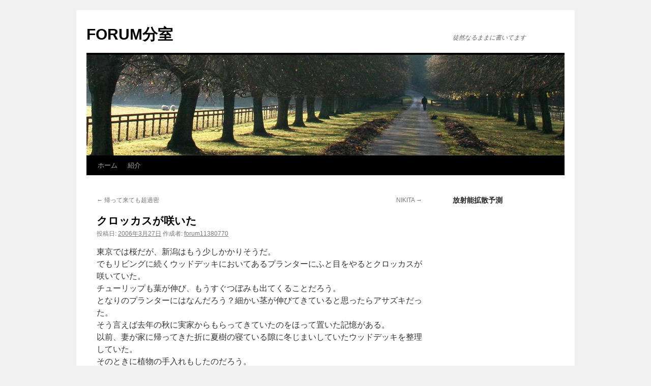

--- FILE ---
content_type: text/html; charset=UTF-8
request_url: http://forum-arch.com/branch/?p=1322
body_size: 9659
content:
<!DOCTYPE html>
<html lang="ja">
<head>
<meta charset="UTF-8" />
<title>クロッカスが咲いた | FORUM分室</title>
<link rel="profile" href="http://gmpg.org/xfn/11" />
<link rel="stylesheet" type="text/css" media="all" href="http://forum-arch.com/branch/wp-content/themes/twentyten/style.css" />
<link rel="pingback" href="http://forum-arch.com/branch/xmlrpc.php" />
<link rel="alternate" type="application/rss+xml" title="FORUM分室 &raquo; フィード" href="http://forum-arch.com/branch/?feed=rss2" />
<link rel="alternate" type="application/rss+xml" title="FORUM分室 &raquo; コメントフィード" href="http://forum-arch.com/branch/?feed=comments-rss2" />
<link rel="alternate" type="application/rss+xml" title="FORUM分室 &raquo; クロッカスが咲いた のコメントのフィード" href="http://forum-arch.com/branch/?feed=rss2&#038;p=1322" />
<link rel='stylesheet' id='dashicons-css'  href='http://forum-arch.com/branch/wp-includes/css/dashicons.min.css?ver=4.0.38' type='text/css' media='all' />
<link rel='stylesheet' id='thickbox-css'  href='http://forum-arch.com/branch/wp-includes/js/thickbox/thickbox.css?ver=4.0.38' type='text/css' media='all' />
<script type='text/javascript' src='http://forum-arch.com/branch/wp-includes/js/swfobject.js?ver=2.2-20120417'></script>
<script type='text/javascript' src='http://forum-arch.com/branch/wp-includes/js/jquery/jquery.js?ver=1.11.1'></script>
<script type='text/javascript' src='http://forum-arch.com/branch/wp-includes/js/jquery/jquery-migrate.min.js?ver=1.2.1'></script>
<script type='text/javascript'>
/* <![CDATA[ */
var FGallery = {"url":"http:\/\/forum-arch.com\/branch\/wp-content\/plugins\/1-flash-gallery","config_url":"http:\/\/forum-arch.com\/branch\/wp-admin\/admin-ajax.php?action=fgallery_config","images_url":"http:\/\/forum-arch.com\/branch\/wp-admin\/admin-ajax.php?action=fgallery_images","ajax_url":"http:\/\/forum-arch.com\/branch\/wp-admin\/admin-ajax.php"};
/* ]]> */
</script>
<script type='text/javascript' src='http://forum-arch.com/branch/wp-content/plugins/1-flash-gallery/js/swfhelper.js?ver=4.0.38'></script>
<script type='text/javascript' src='http://forum-arch.com/branch/wp-content/plugins/1-flash-gallery/js/gallery/photoGallery.js?ver=4.0.38'></script>
<link rel="EditURI" type="application/rsd+xml" title="RSD" href="http://forum-arch.com/branch/xmlrpc.php?rsd" />
<link rel="wlwmanifest" type="application/wlwmanifest+xml" href="http://forum-arch.com/branch/wp-includes/wlwmanifest.xml" /> 
<link rel='prev' title='帰って来ても超過密' href='http://forum-arch.com/branch/?p=1323' />
<link rel='next' title='NIKITA' href='http://forum-arch.com/branch/?p=1321' />
<meta name="generator" content="WordPress 4.0.38" />
<link rel='canonical' href='http://forum-arch.com/branch/?p=1322' />
<link rel='shortlink' href='http://wp.me/p1Dn4i-lk' />

<!-- Protected by WP-SpamFree v2.1.1.2 :: JS BEGIN -->
<script type="text/javascript" src="http://forum-arch.com/branch/wp-content/plugins/wp-spamfree/js/wpsfv2-js.php"></script> 
<!-- Protected by WP-SpamFree v2.1.1.2 :: JS END -->

<!-- Vipers Video Quicktags v6.4.5 | http://www.viper007bond.com/wordpress-plugins/vipers-video-quicktags/ -->
<style type="text/css">
.vvqbox { display: block; max-width: 100%; visibility: visible !important; margin: 10px auto; } .vvqbox img { max-width: 100%; height: 100%; } .vvqbox object { max-width: 100%; } 
</style>
<script type="text/javascript">
// <![CDATA[
	var vvqflashvars = {};
	var vvqparams = { wmode: "opaque", allowfullscreen: "true", allowscriptaccess: "always" };
	var vvqattributes = {};
	var vvqexpressinstall = "http://forum-arch.com/branch/wp-content/plugins/vipers-video-quicktags/resources/expressinstall.swf";
// ]]>
</script>
</head>

<body class="single single-post postid-1322 single-format-standard custom-background">
<div id="wrapper" class="hfeed">
	<div id="header">
		<div id="masthead">
			<div id="branding" role="banner">
								<div id="site-title">
					<span>
						<a href="http://forum-arch.com/branch/" title="FORUM分室" rel="home">FORUM分室</a>
					</span>
				</div>
				<div id="site-description">徒然なるままに書いてます</div>

										<img src="http://forum-arch.com/branch/wp-content/themes/twentyten/images/headers/path.jpg" width="940" height="198" alt="" />
								</div><!-- #branding -->

			<div id="access" role="navigation">
			  				<div class="skip-link screen-reader-text"><a href="#content" title="コンテンツへスキップ">コンテンツへスキップ</a></div>
								<div class="menu"><ul><li ><a href="http://forum-arch.com/branch/">ホーム</a></li><li class="page_item page-item-3326"><a href="http://forum-arch.com/branch/?page_id=3326">紹介</a></li></ul></div>
			</div><!-- #access -->
		</div><!-- #masthead -->
	</div><!-- #header -->

	<div id="main">

		<div id="container">
			<div id="content" role="main">

			

				<div id="nav-above" class="navigation">
					<div class="nav-previous"><a href="http://forum-arch.com/branch/?p=1323" rel="prev"><span class="meta-nav">&larr;</span> 帰って来ても超過密</a></div>
					<div class="nav-next"><a href="http://forum-arch.com/branch/?p=1321" rel="next">NIKITA <span class="meta-nav">&rarr;</span></a></div>
				</div><!-- #nav-above -->

				<div id="post-1322" class="post-1322 post type-post status-publish format-standard hentry category-3">
					<h1 class="entry-title">クロッカスが咲いた</h1>

					<div class="entry-meta">
						<span class="meta-prep meta-prep-author">投稿日:</span> <a href="http://forum-arch.com/branch/?p=1322" title="5:11 AM" rel="bookmark"><span class="entry-date">2006年3月27日</span></a> <span class="meta-sep">作成者:</span> <span class="author vcard"><a class="url fn n" href="http://forum-arch.com/branch/?author=2" title="forum11380770 の投稿をすべて表示">forum11380770</a></span>					</div><!-- .entry-meta -->

					<div class="entry-content">
						<div id="msgcns!38C73CDBC9B78C30!224" class="bvMsg">
<div>東京では桜だが、新潟はもう少しかかりそうだ。</div>
<div>でもリビングに続くウッドデッキにおいてあるプランターにふと目をやるとクロッカスが咲いていた。</div>
<div>チューリップも葉が伸び、もうすぐつぼみも出てくることだろう。</div>
<div>となりのプランターにはなんだろう？細かい茎が伸びてきていると思ったらアサズキだった。</div>
<div>そう言えば去年の秋に実家からもらってきていたのをほって置いた記憶がある。</div>
<div>以前、妻が家に帰ってきた折に夏樹の寝ている隙に冬じまいしていたウッドデッキを整理していた。</div>
<div>そのときに植物の手入れもしたのだろう。</div>
<div>最近、屋内の観葉植物に水をやる余裕も持っていなかったが、妻は忙しい中をいろいろやっていってくれていたようだ。</div>
<div>昼食の後、夏樹と一緒にクロッカスの小さな花をながめた。</div>
<div> </div>
<div>昨日は田植えの前段取りである「へぎ」への土入れを行った。</div>
<div>「へぎ」というのは田植機に苗をセットするための単位となる苗床を作るための薄いトレイだ。</div>
<div>この中に土をいれ、種をまき、また土を被せてから慣らした田んぼの土の上に敷き詰め、ビニールシートで防寒処理をしてやると、やがて芽吹いて田植を待つという段取りだ。</div>
<div>私はところどころでしか参加しないので、「へぎ」への土入れは始めてやった。</div>
<div>普段土に近い生活をしていないので、なかなか新鮮だった。</div>
<div>作業そのものは単純な労働だが、単純な労働時間はいろいろ考えられるから嫌いではない。</div>
<div> </div>
<div>今日は全国的に晴れだが、本当に春めいてきた。</div>
<div>あんなにあった雪がうそのように消えた。</div>
<div>太陽の入射角度がわずか数度動いただけなのに自然というのはすごいものだ。</div>
<div>あんなにエネルギーを投下して暖を採ったり、雪を消す人間がなんとおろかなことか？</div>
<div> </div>
<div>季節は春だ。もたもたしているとすぐ初夏なんていい始める。</div>
<div>年を取ると季節がついていけないほど早く過ぎてしまうが、春は生活環境がいろいろ変わるのですこしは長く感じることだろう。</div>
<div>夏樹もいよいよ保育園という社会に巣立つし、夏樹の居ない日中をさびしく思わないくらい仕事をしたいものだ。</div>
</div>
<div style="float: right; margin-left: 10px;"><a href="http://twitter.com/share?url=http://forum-arch.com/branch/?p=1322&via=tetuya_k&text=クロッカスが咲いた&related=:&lang=en&count=horizontal" class="twitter-share-button">Tweet</a><script type="text/javascript" src="http://platform.twitter.com/widgets.js"></script></div><span style="clear:both;display:none;"><img src="http://forum-arch.com/branch/wp-content/plugins/wp-spamfree/img/wpsf-img.php" width="0" height="0" alt="" style="border-style:none;width:0px;height:0px;display:none;" /></span>											</div><!-- .entry-content -->


					<div class="entry-utility">
						カテゴリー: <a href="http://forum-arch.com/branch/?cat=3" rel="category">つぶやき</a> <a href="http://forum-arch.com/branch/?p=1322" title="クロッカスが咲いた へのパーマリンク" rel="bookmark">パーマリンク</a>											</div><!-- .entry-utility -->
				</div><!-- #post-## -->

				<div id="nav-below" class="navigation">
					<div class="nav-previous"><a href="http://forum-arch.com/branch/?p=1323" rel="prev"><span class="meta-nav">&larr;</span> 帰って来ても超過密</a></div>
					<div class="nav-next"><a href="http://forum-arch.com/branch/?p=1321" rel="next">NIKITA <span class="meta-nav">&rarr;</span></a></div>
				</div><!-- #nav-below -->

				
			<div id="comments">



								<div id="respond" class="comment-respond">
				<h3 id="reply-title" class="comment-reply-title">コメントを残す <small><a rel="nofollow" id="cancel-comment-reply-link" href="/branch/?p=1322#respond" style="display:none;">コメントをキャンセル</a></small></h3>
									<p class="must-log-in">コメントを投稿するには<a href="http://forum-arch.com/branch/wp-login.php?redirect_to=http%3A%2F%2Fforum-arch.com%2Fbranch%2F%3Fp%3D1322">ログイン</a>してください。</p>												</div><!-- #respond -->
			
</div><!-- #comments -->


			</div><!-- #content -->
		</div><!-- #container -->


		<div id="primary" class="widget-area" role="complementary">
			<ul class="xoxo">

<li id="text-6" class="widget-container widget_text"><h3 class="widget-title">放射能拡散予測</h3>			<div class="textwidget"><div class="plugin"><embed type="application/x-shockwave-flash" width="300" height="300" src="http://freevideocoding.com/flvplayer.swf?file=http://www.kachelmannwetter.de/japan/japan_zoom_emission_dispersion.flv&amp;autoStart=true&amp;replay=true" pluginspage="http://www.macromedia.com/go/getflashplayer" quality="high"></embed></div>
</div>
		</li><li id="text-14" class="widget-container widget_text">			<div class="textwidget"><script type="text/javascript" language="javascript" src="http://keisan.casio.jp/keisan/blogparts/calendar/calendar.php?pref=12"></script></div>
		</li><li id="text-13" class="widget-container widget_text">			<div class="textwidget"><a href="https://infoq.jp/mymonitor/mon/login_disp.do?forward.new_entry&afid=19004&preaid=Gq5RMkecTszm" target="_blank" ><IMG src="http://infoq.jp/monitor/banner/infoq_120_120_f.gif" alt="新規モニター登録" width="120" height="120" border="0"></a></div>
		</li><li id="text-11" class="widget-container widget_text">			<div class="textwidget"><a href="http://rpx.a8.net/svt/ejp?a8mat=1U7HX5+CVSP0Y+2HOM+5YRHD&rakuten=y&a8ejpredirect=http%3A%2F%2Fhb.afl.rakuten.co.jp%2Fhgc%2F0ea62065.34400275.0ea62066.204f04c0%2Fa11110261108_1U7HX5_CVSP0Y_2HOM_5YRHD" target="_blank">
<img src="http://hbb.afl.rakuten.co.jp/hsb/0eb4bbac.29e8057d.0eb4bbaa.95151395/" border="0"></a>
<img border="0" width="1" height="1" src="http://www17.a8.net/0.gif?a8mat=1U7HX5+CVSP0Y+2HOM+5YRHD" alt=""></div>
		</li><li id="text-9" class="widget-container widget_text">			<div class="textwidget"><OBJECT classid="clsid:D27CDB6E-AE6D-11cf-96B8-444553540000" codebase="http://fpdownload.macromedia.com/get/flashplayer/current/swflash.cab" id="Player_3917fbdd-ed19-45e3-b8ec-5618e9c0c6b4"  WIDTH="160px" HEIGHT="400px"> <PARAM NAME="movie" VALUE="http://ws.amazon.co.jp/widgets/q?ServiceVersion=20070822&MarketPlace=JP&ID=V20070822%2FJP%2Fforumarch-22%2F8009%2F3917fbdd-ed19-45e3-b8ec-5618e9c0c6b4&Operation=GetDisplayTemplate"><PARAM NAME="quality" VALUE="high"><PARAM NAME="bgcolor" VALUE="#FFFFFF"><PARAM NAME="allowscriptaccess" VALUE="always"><embed src="http://ws.amazon.co.jp/widgets/q?ServiceVersion=20070822&MarketPlace=JP&ID=V20070822%2FJP%2Fforumarch-22%2F8009%2F3917fbdd-ed19-45e3-b8ec-5618e9c0c6b4&Operation=GetDisplayTemplate" id="Player_3917fbdd-ed19-45e3-b8ec-5618e9c0c6b4" quality="high" bgcolor="#ffffff" name="Player_3917fbdd-ed19-45e3-b8ec-5618e9c0c6b4" allowscriptaccess="always"  type="application/x-shockwave-flash" align="middle" height="400px" width="160px"></embed></OBJECT> <NOSCRIPT><A HREF="http://ws.amazon.co.jp/widgets/q?ServiceVersion=20070822&MarketPlace=JP&ID=V20070822%2FJP%2Fforumarch-22%2F8009%2F3917fbdd-ed19-45e3-b8ec-5618e9c0c6b4&Operation=NoScript">Amazon.co.jp ウィジェット</A></NOSCRIPT></div>
		</li><li id="wp_twitter_goodies_profile_widgets" class="widget-container widget_wp_twitter_goodies_profile"><h3 class="widget-title">ただいまつぶやき中</h3><script charset="utf-8" src="http://widgets.twimg.com/j/2/widget.js"></script><script>new TWTR.Widget({  version: 2,  type: 'profile',  rpp: 4,  interval: 5000,  width: 250,  height: 400,  theme: {    shell: {      background: '#C7C7C7',      color: '#FFFFFF'    },    tweets: {      background: '#F7F7F7',      color: '#02030A',      links: '#1E86D6'    }  },  features: {    scrollbar: true,    loop: false,    live: true, behavior: 'all'  }}).render().setUser('tetuya_k').start();</script></li><li id="calendar-3" class="widget-container widget_calendar"><div id="calendar_wrap"><table id="wp-calendar">
	<caption>2026年1月</caption>
	<thead>
	<tr>
		<th scope="col" title="月曜日">月</th>
		<th scope="col" title="火曜日">火</th>
		<th scope="col" title="水曜日">水</th>
		<th scope="col" title="木曜日">木</th>
		<th scope="col" title="金曜日">金</th>
		<th scope="col" title="土曜日">土</th>
		<th scope="col" title="日曜日">日</th>
	</tr>
	</thead>

	<tfoot>
	<tr>
		<td colspan="3" id="prev"><a href="http://forum-arch.com/branch/?m=201410">&laquo; 10月</a></td>
		<td class="pad">&nbsp;</td>
		<td colspan="3" id="next" class="pad">&nbsp;</td>
	</tr>
	</tfoot>

	<tbody>
	<tr>
		<td colspan="3" class="pad">&nbsp;</td><td>1</td><td>2</td><td>3</td><td>4</td>
	</tr>
	<tr>
		<td>5</td><td>6</td><td>7</td><td>8</td><td>9</td><td>10</td><td>11</td>
	</tr>
	<tr>
		<td>12</td><td>13</td><td>14</td><td>15</td><td>16</td><td>17</td><td>18</td>
	</tr>
	<tr>
		<td>19</td><td id="today">20</td><td>21</td><td>22</td><td>23</td><td>24</td><td>25</td>
	</tr>
	<tr>
		<td>26</td><td>27</td><td>28</td><td>29</td><td>30</td><td>31</td>
		<td class="pad" colspan="1">&nbsp;</td>
	</tr>
	</tbody>
	</table></div></li><li id="search-2" class="widget-container widget_search"><form role="search" method="get" id="searchform" class="searchform" action="http://forum-arch.com/branch/">
				<div>
					<label class="screen-reader-text" for="s">検索:</label>
					<input type="text" value="" name="s" id="s" />
					<input type="submit" id="searchsubmit" value="検索" />
				</div>
			</form></li><li id="text-10" class="widget-container widget_text">			<div class="textwidget"><iframe src="http://rcm-jp.amazon.co.jp/e/cm?t=forumarch-22&o=9&p=11&l=ur1&category=homekitchen&banner=1W7XME2KXCS16XMTZ0R2&f=ifr" width="120" height="600" scrolling="no" border="0" marginwidth="0" style="border:none;" frameborder="0"></iframe>
</div>
		</li>		<li id="recent-posts-2" class="widget-container widget_recent_entries">		<h3 class="widget-title">最近の投稿</h3>		<ul>
					<li>
				<a href="http://forum-arch.com/branch/?p=4819">何に工夫したのか</a>
						</li>
					<li>
				<a href="http://forum-arch.com/branch/?p=4812">減アンペアとガスコンロの復活</a>
						</li>
					<li>
				<a href="http://forum-arch.com/branch/?p=4800">Kindle PaperWhite はどこまで使える？</a>
						</li>
					<li>
				<a href="http://forum-arch.com/branch/?p=4794">メンテナンスフリー．．．要するに使い捨てってことでしょ</a>
						</li>
					<li>
				<a href="http://forum-arch.com/branch/?p=4789">春のひと仕事-外部塗装・窓ふき・網戸付け</a>
						</li>
					<li>
				<a href="http://forum-arch.com/branch/?p=4785">声を出して読もう！　建築士フォーラム</a>
						</li>
					<li>
				<a href="http://forum-arch.com/branch/?p=4782">考えるな！　建築士フォーラム</a>
						</li>
					<li>
				<a href="http://forum-arch.com/branch/?p=4775">桃の節句</a>
						</li>
					<li>
				<a href="http://forum-arch.com/branch/?p=4773">作図時間３時間を切るためのトレーニング法　建築士フォーラム</a>
						</li>
					<li>
				<a href="http://forum-arch.com/branch/?p=4770">ビデオカメラって必要？</a>
						</li>
				</ul>
		</li><li id="views-3" class="widget-container widget_views"><h3 class="widget-title">人気記事</h3><ul>
<li><a href="http://forum-arch.com/branch/?p=3946"  title="PocketWiFi GP02のバッテリーを安く手に入れる裏技みつけた">PocketWiFi GP02のバッテリーを安く手に入れる裏技みつけた</a> - 21,668 views</li><li><a href="http://forum-arch.com/branch/?p=3555"  title="ドイツ気象局が予測を終了、これからはスイス気象庁で">ドイツ気象局が予測を終了、これからはスイス気象庁で</a> - 14,995 views</li><li><a href="http://forum-arch.com/branch/?p=4582"  title="ガラパゴススマホＰ-01ＤをイオンSIMでPocketWiFi化してみた。">ガラパゴススマホＰ-01ＤをイオンSIMでPocketWiFi化してみた。</a> - 14,914 views</li><li><a href="http://forum-arch.com/branch/?p=3727"  title="PocketWiFi GP02 42Mで家庭内LANを構築">PocketWiFi GP02 42Mで家庭内LANを構築</a> - 14,719 views</li><li><a href="http://forum-arch.com/branch/?p=3772"  title="IP電話の通信量ってどれくらいか知ってる？">IP電話の通信量ってどれくらいか知ってる？</a> - 12,745 views</li><li><a href="http://forum-arch.com/branch/?p=3808"  title="事務所内ネットワークをGP02（PocktWiFi）で完全構築">事務所内ネットワークをGP02（PocktWiFi）で完全構築</a> - 12,315 views</li><li><a href="http://forum-arch.com/branch/?p=3340"  title="エコキュート？エコウィル！VSエネファーム！？">エコキュート？エコウィル！VSエネファーム！？</a> - 11,051 views</li><li><a href="http://forum-arch.com/branch/?p=3821"  title="GP02専用クレードル">GP02専用クレードル</a> - 10,268 views</li><li><a href="http://forum-arch.com/branch/?p=4403"  title="クレオトップの性能はいかに？　空中菜園補修">クレオトップの性能はいかに？　空中菜園補修</a> - 9,336 views</li><li><a href="http://forum-arch.com/branch/?p=4608"  title="月額490円SIM　使える！　ServersMan SIM 3G 100">月額490円SIM　使える！　ServersMan SIM 3G 100</a> - 8,399 views</li></ul>
</li><li id="text-12" class="widget-container widget_text">			<div class="textwidget"><a href="http://px.a8.net/svt/ejp?a8mat=1U7L4L+4M3YK2+1YGO+68U4X" target="_blank">
<img border="0" width="120" height="600" alt="" src="http://www20.a8.net/svt/bgt?aid=111208629279&wid=001&eno=01&mid=s00000009132001049000&mc=1"></a>
<img border="0" width="1" height="1" src="http://www15.a8.net/0.gif?a8mat=1U7L4L+4M3YK2+1YGO+68U4X" alt=""></div>
		</li><li id="categories-2" class="widget-container widget_categories"><h3 class="widget-title">カテゴリー</h3>		<ul>
	<li class="cat-item cat-item-3"><a href="http://forum-arch.com/branch/?cat=3" >つぶやき</a>
</li>
	<li class="cat-item cat-item-4"><a href="http://forum-arch.com/branch/?cat=4" >エディックス旅仕様</a>
</li>
	<li class="cat-item cat-item-10"><a href="http://forum-arch.com/branch/?cat=10" >井の中の蛙　大海を目指す</a>
</li>
	<li class="cat-item cat-item-5"><a href="http://forum-arch.com/branch/?cat=5" >夏樹の絵本棚</a>
</li>
	<li class="cat-item cat-item-6"><a href="http://forum-arch.com/branch/?cat=6" >子育て</a>
</li>
	<li class="cat-item cat-item-7"><a href="http://forum-arch.com/branch/?cat=7" >建築</a>
</li>
	<li class="cat-item cat-item-14"><a href="http://forum-arch.com/branch/?cat=14" >建築士フォーラム</a>
</li>
	<li class="cat-item cat-item-8"><a href="http://forum-arch.com/branch/?cat=8" >快適！ほぼ無料生活</a>
</li>
	<li class="cat-item cat-item-9"><a href="http://forum-arch.com/branch/?cat=9" >新・森の生活</a>
</li>
	<li class="cat-item cat-item-1"><a href="http://forum-arch.com/branch/?cat=1" >未分類</a>
</li>
		</ul>
</li><li id="linkcat-2" class="widget-container widget_links"><h3 class="widget-title">ブログロール</h3>
	<ul class='xoxo blogroll'>
<li><a href="https://plus.google.com/b/111886779587110495382/111886779587110495382/about" rel="me" target="_blank">GooGle+　フォーラム一級建築士事務所</a></li>
<li><a href="http://blog.goo-net.com/bon_voyage/" title="愛車Edixでの旅の記録" target="_blank">エディックス旅仕様</a></li>
<li><a href="https://sites.google.com/site/forum11380770/" title="当事務所のHPです" target="_blank">フォーラム一級建築士事務所</a></li>
<li><a href="http://fukujyu.fc2web.com/tubuyaki/2003.htm" title="以前書いていた幻のつぶやきです" target="_blank">会長のつぶやき</a></li>
<li><a href="https://sites.google.com/site/r3projectteam/" title="トイレの数だけ自由は広がる" target="_blank">勝手に公共トイレ調査〈し〉隊</a></li>
<li><a href="https://sites.google.com/site/licenseforum/home" title="学科試験に合格したら、完全個人指導の建築士養成塾" target="_blank">建築士フォーラム</a></li>
<li><a href="https://sites.google.com/site/newlifeofforest/" title="街という名の森に住もう　新しい都市生活の提案">新・森の生活</a></li>

	</ul>
</li>
<li id="archives-2" class="widget-container widget_archive"><h3 class="widget-title">アーカイブ</h3>		<ul>
	<li><a href='http://forum-arch.com/branch/?m=201410'>2014年10月</a></li>
	<li><a href='http://forum-arch.com/branch/?m=201311'>2013年11月</a></li>
	<li><a href='http://forum-arch.com/branch/?m=201308'>2013年8月</a></li>
	<li><a href='http://forum-arch.com/branch/?m=201304'>2013年4月</a></li>
	<li><a href='http://forum-arch.com/branch/?m=201303'>2013年3月</a></li>
	<li><a href='http://forum-arch.com/branch/?m=201302'>2013年2月</a></li>
	<li><a href='http://forum-arch.com/branch/?m=201301'>2013年1月</a></li>
	<li><a href='http://forum-arch.com/branch/?m=201212'>2012年12月</a></li>
	<li><a href='http://forum-arch.com/branch/?m=201211'>2012年11月</a></li>
	<li><a href='http://forum-arch.com/branch/?m=201210'>2012年10月</a></li>
	<li><a href='http://forum-arch.com/branch/?m=201209'>2012年9月</a></li>
	<li><a href='http://forum-arch.com/branch/?m=201208'>2012年8月</a></li>
	<li><a href='http://forum-arch.com/branch/?m=201207'>2012年7月</a></li>
	<li><a href='http://forum-arch.com/branch/?m=201206'>2012年6月</a></li>
	<li><a href='http://forum-arch.com/branch/?m=201205'>2012年5月</a></li>
	<li><a href='http://forum-arch.com/branch/?m=201204'>2012年4月</a></li>
	<li><a href='http://forum-arch.com/branch/?m=201203'>2012年3月</a></li>
	<li><a href='http://forum-arch.com/branch/?m=201202'>2012年2月</a></li>
	<li><a href='http://forum-arch.com/branch/?m=201201'>2012年1月</a></li>
	<li><a href='http://forum-arch.com/branch/?m=201112'>2011年12月</a></li>
	<li><a href='http://forum-arch.com/branch/?m=201111'>2011年11月</a></li>
	<li><a href='http://forum-arch.com/branch/?m=201110'>2011年10月</a></li>
	<li><a href='http://forum-arch.com/branch/?m=201109'>2011年9月</a></li>
	<li><a href='http://forum-arch.com/branch/?m=201108'>2011年8月</a></li>
	<li><a href='http://forum-arch.com/branch/?m=201107'>2011年7月</a></li>
	<li><a href='http://forum-arch.com/branch/?m=201106'>2011年6月</a></li>
	<li><a href='http://forum-arch.com/branch/?m=201105'>2011年5月</a></li>
	<li><a href='http://forum-arch.com/branch/?m=201104'>2011年4月</a></li>
	<li><a href='http://forum-arch.com/branch/?m=201103'>2011年3月</a></li>
	<li><a href='http://forum-arch.com/branch/?m=201102'>2011年2月</a></li>
	<li><a href='http://forum-arch.com/branch/?m=201101'>2011年1月</a></li>
	<li><a href='http://forum-arch.com/branch/?m=201012'>2010年12月</a></li>
	<li><a href='http://forum-arch.com/branch/?m=201011'>2010年11月</a></li>
	<li><a href='http://forum-arch.com/branch/?m=201010'>2010年10月</a></li>
	<li><a href='http://forum-arch.com/branch/?m=201009'>2010年9月</a></li>
	<li><a href='http://forum-arch.com/branch/?m=201008'>2010年8月</a></li>
	<li><a href='http://forum-arch.com/branch/?m=201007'>2010年7月</a></li>
	<li><a href='http://forum-arch.com/branch/?m=201006'>2010年6月</a></li>
	<li><a href='http://forum-arch.com/branch/?m=201005'>2010年5月</a></li>
	<li><a href='http://forum-arch.com/branch/?m=201004'>2010年4月</a></li>
	<li><a href='http://forum-arch.com/branch/?m=201003'>2010年3月</a></li>
	<li><a href='http://forum-arch.com/branch/?m=201002'>2010年2月</a></li>
	<li><a href='http://forum-arch.com/branch/?m=201001'>2010年1月</a></li>
	<li><a href='http://forum-arch.com/branch/?m=200912'>2009年12月</a></li>
	<li><a href='http://forum-arch.com/branch/?m=200911'>2009年11月</a></li>
	<li><a href='http://forum-arch.com/branch/?m=200910'>2009年10月</a></li>
	<li><a href='http://forum-arch.com/branch/?m=200909'>2009年9月</a></li>
	<li><a href='http://forum-arch.com/branch/?m=200908'>2009年8月</a></li>
	<li><a href='http://forum-arch.com/branch/?m=200907'>2009年7月</a></li>
	<li><a href='http://forum-arch.com/branch/?m=200906'>2009年6月</a></li>
	<li><a href='http://forum-arch.com/branch/?m=200905'>2009年5月</a></li>
	<li><a href='http://forum-arch.com/branch/?m=200904'>2009年4月</a></li>
	<li><a href='http://forum-arch.com/branch/?m=200903'>2009年3月</a></li>
	<li><a href='http://forum-arch.com/branch/?m=200902'>2009年2月</a></li>
	<li><a href='http://forum-arch.com/branch/?m=200901'>2009年1月</a></li>
	<li><a href='http://forum-arch.com/branch/?m=200812'>2008年12月</a></li>
	<li><a href='http://forum-arch.com/branch/?m=200811'>2008年11月</a></li>
	<li><a href='http://forum-arch.com/branch/?m=200810'>2008年10月</a></li>
	<li><a href='http://forum-arch.com/branch/?m=200809'>2008年9月</a></li>
	<li><a href='http://forum-arch.com/branch/?m=200808'>2008年8月</a></li>
	<li><a href='http://forum-arch.com/branch/?m=200807'>2008年7月</a></li>
	<li><a href='http://forum-arch.com/branch/?m=200806'>2008年6月</a></li>
	<li><a href='http://forum-arch.com/branch/?m=200805'>2008年5月</a></li>
	<li><a href='http://forum-arch.com/branch/?m=200804'>2008年4月</a></li>
	<li><a href='http://forum-arch.com/branch/?m=200803'>2008年3月</a></li>
	<li><a href='http://forum-arch.com/branch/?m=200802'>2008年2月</a></li>
	<li><a href='http://forum-arch.com/branch/?m=200801'>2008年1月</a></li>
	<li><a href='http://forum-arch.com/branch/?m=200712'>2007年12月</a></li>
	<li><a href='http://forum-arch.com/branch/?m=200711'>2007年11月</a></li>
	<li><a href='http://forum-arch.com/branch/?m=200710'>2007年10月</a></li>
	<li><a href='http://forum-arch.com/branch/?m=200709'>2007年9月</a></li>
	<li><a href='http://forum-arch.com/branch/?m=200708'>2007年8月</a></li>
	<li><a href='http://forum-arch.com/branch/?m=200707'>2007年7月</a></li>
	<li><a href='http://forum-arch.com/branch/?m=200706'>2007年6月</a></li>
	<li><a href='http://forum-arch.com/branch/?m=200705'>2007年5月</a></li>
	<li><a href='http://forum-arch.com/branch/?m=200704'>2007年4月</a></li>
	<li><a href='http://forum-arch.com/branch/?m=200703'>2007年3月</a></li>
	<li><a href='http://forum-arch.com/branch/?m=200702'>2007年2月</a></li>
	<li><a href='http://forum-arch.com/branch/?m=200701'>2007年1月</a></li>
	<li><a href='http://forum-arch.com/branch/?m=200612'>2006年12月</a></li>
	<li><a href='http://forum-arch.com/branch/?m=200611'>2006年11月</a></li>
	<li><a href='http://forum-arch.com/branch/?m=200610'>2006年10月</a></li>
	<li><a href='http://forum-arch.com/branch/?m=200609'>2006年9月</a></li>
	<li><a href='http://forum-arch.com/branch/?m=200608'>2006年8月</a></li>
	<li><a href='http://forum-arch.com/branch/?m=200607'>2006年7月</a></li>
	<li><a href='http://forum-arch.com/branch/?m=200606'>2006年6月</a></li>
	<li><a href='http://forum-arch.com/branch/?m=200605'>2006年5月</a></li>
	<li><a href='http://forum-arch.com/branch/?m=200604'>2006年4月</a></li>
	<li><a href='http://forum-arch.com/branch/?m=200603'>2006年3月</a></li>
	<li><a href='http://forum-arch.com/branch/?m=200602'>2006年2月</a></li>
	<li><a href='http://forum-arch.com/branch/?m=200601'>2006年1月</a></li>
		</ul>
</li><li id="text-4" class="widget-container widget_text"><h3 class="widget-title">なかのひと</h3>			<div class="textwidget"><!-- nakanohito -->
<script LANGUAGE="Javascript">
<!--
var refer = document.referrer;
document.write("<a href='http://nakanohito.jp/'>");
document.write("<img src='http://nakanohito.jp/an/?u=228194&h=1025809&w=200&guid=ON&t=&version=js&refer="+escape(parent.document.referrer)+"&url="+escape(parent.document.URL)+"' border='0' width='200' height='200' />");
document.write("</a>");
//-->
</script>
<noscript>
<img src="http://nakanohito.jp/an/?u=228194&h=1025809&w=200&guid=ON&t=" width="200" height="200" alt="" border="0" />
</noscript>
<!-- nakanohito end --></div>
		</li><li id="meta-2" class="widget-container widget_meta"><h3 class="widget-title">メタ情報</h3>			<ul>
						<li><a href="http://forum-arch.com/branch/wp-login.php">ログイン</a></li>
			<li><a href="http://forum-arch.com/branch/?feed=rss2">投稿の <abbr title="Really Simple Syndication">RSS</abbr></a></li>
			<li><a href="http://forum-arch.com/branch/?feed=comments-rss2">コメントの <abbr title="Really Simple Syndication">RSS</abbr></a></li>
<li><a href="https://ja.wordpress.org/" title="Powered by WordPress, state-of-the-art semantic personal publishing platform.">WordPress.org</a></li>			</ul>
</li>			</ul>
		</div><!-- #primary .widget-area -->

	</div><!-- #main -->

	<div id="footer" role="contentinfo">
		<div id="colophon">



			<div id="footer-widget-area" role="complementary">

				<div id="first" class="widget-area">
					<ul class="xoxo">
						<li id="text-7" class="widget-container widget_text">			<div class="textwidget"><script type="text/javascript"><!--
amazon_ad_tag = "forumarch-22"; amazon_ad_width = "728"; amazon_ad_height = "90";//--></script>
<script type="text/javascript" src="http://www.assoc-amazon.jp/s/ads.js"></script></div>
		</li>					</ul>
				</div><!-- #first .widget-area -->




			</div><!-- #footer-widget-area -->

			<div id="site-info">
				<a href="http://forum-arch.com/branch/" title="FORUM分室" rel="home">
					FORUM分室				</a>
			</div><!-- #site-info -->

			<div id="site-generator">
								<a href="http://ja.wordpress.org/" title="セマンティックなパブリッシングツール">Proudly powered by WordPress.</a>
			</div><!-- #site-generator -->

		</div><!-- #colophon -->
	</div><!-- #footer -->

</div><!-- #wrapper -->

<script type='text/javascript'>
/* <![CDATA[ */
var thickboxL10n = {"next":"\u6b21\u3078 >","prev":"< \u524d\u3078","image":"\u753b\u50cf","of":"\/","close":"\u9589\u3058\u308b","noiframes":"\u3053\u306e\u6a5f\u80fd\u3067\u306f iframe \u304c\u5fc5\u8981\u3067\u3059\u3002\u73fe\u5728 iframe \u3092\u7121\u52b9\u5316\u3057\u3066\u3044\u308b\u304b\u3001\u5bfe\u5fdc\u3057\u3066\u3044\u306a\u3044\u30d6\u30e9\u30a6\u30b6\u30fc\u3092\u4f7f\u3063\u3066\u3044\u308b\u3088\u3046\u3067\u3059\u3002","loadingAnimation":"http:\/\/forum-arch.com\/branch\/wp-includes\/js\/thickbox\/loadingAnimation.gif"};
/* ]]> */
</script>
<script type='text/javascript' src='http://forum-arch.com/branch/wp-includes/js/thickbox/thickbox.js?ver=3.1-20121105'></script>
<script type='text/javascript' src='http://forum-arch.com/branch/wp-includes/js/comment-reply.min.js?ver=4.0.38'></script>
<!--stats_footer_test--><script src="http://stats.wordpress.com/e-202604.js" type="text/javascript"></script>
<script type="text/javascript">
st_go({blog:'24159806',v:'ext',post:'1322'});
var load_cmc = function(){linktracker_init(24159806,1322,2);};
if ( typeof addLoadEvent != 'undefined' ) addLoadEvent(load_cmc);
else load_cmc();
</script>
</body>
</html>
